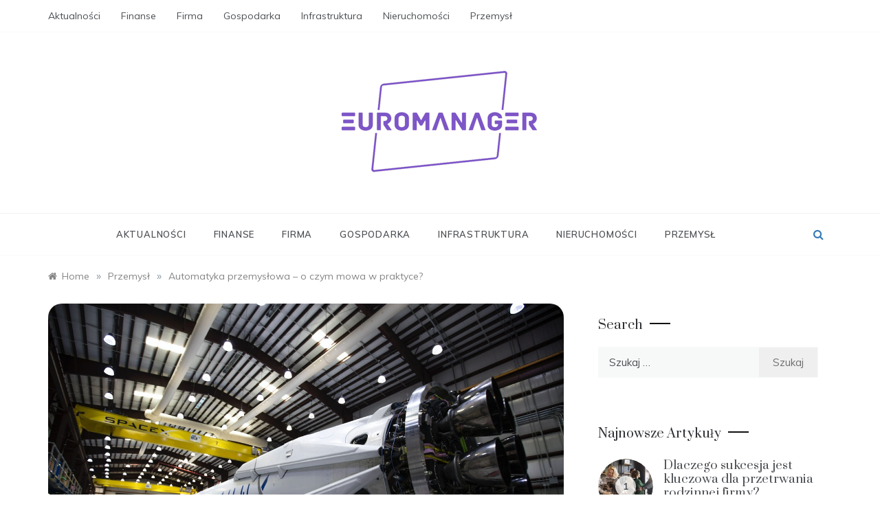

--- FILE ---
content_type: text/html; charset=UTF-8
request_url: https://euromanager.pl/automatyka-przemyslowa-o-czym-mowa-w-praktyce/
body_size: 13218
content:
<!doctype html>
<html lang="pl-PL" prefix="og: https://ogp.me/ns#">
<head>
	<meta charset="UTF-8">
	<meta name="viewport" content="width=device-width, initial-scale=1">
	<link rel="profile" href="https://gmpg.org/xfn/11">
	
<!-- Optymalizacja wyszukiwarek według Rank Math - https://rankmath.com/ -->
<title>Automatyka przemysłowa - o czym mowa w praktyce? - EuroManager.pl</title>
<meta name="robots" content="follow, index, max-snippet:-1, max-video-preview:-1, max-image-preview:large"/>
<link rel="canonical" href="https://euromanager.pl/automatyka-przemyslowa-o-czym-mowa-w-praktyce/" />
<meta property="og:locale" content="pl_PL" />
<meta property="og:type" content="article" />
<meta property="og:title" content="Automatyka przemysłowa - o czym mowa w praktyce? - EuroManager.pl" />
<meta property="og:description" content="W artykule: hide 1 Automatyka przemysłowa – co warto o" />
<meta property="og:url" content="https://euromanager.pl/automatyka-przemyslowa-o-czym-mowa-w-praktyce/" />
<meta property="og:site_name" content="EuroManager.pl" />
<meta property="article:section" content="Przemysł" />
<meta property="og:image" content="https://euromanager.pl/wp-content/uploads/2022/04/automatyka-przemyslowa-o-czym-mowa-w-praktyce.jpg" />
<meta property="og:image:secure_url" content="https://euromanager.pl/wp-content/uploads/2022/04/automatyka-przemyslowa-o-czym-mowa-w-praktyce.jpg" />
<meta property="og:image:width" content="1280" />
<meta property="og:image:height" content="853" />
<meta property="og:image:alt" content="przemysl" />
<meta property="og:image:type" content="image/jpeg" />
<meta property="article:published_time" content="2022-04-21T13:59:21+00:00" />
<meta name="twitter:card" content="summary_large_image" />
<meta name="twitter:title" content="Automatyka przemysłowa - o czym mowa w praktyce? - EuroManager.pl" />
<meta name="twitter:description" content="W artykule: hide 1 Automatyka przemysłowa – co warto o" />
<meta name="twitter:image" content="https://euromanager.pl/wp-content/uploads/2022/04/automatyka-przemyslowa-o-czym-mowa-w-praktyce.jpg" />
<meta name="twitter:label1" content="Napisane przez" />
<meta name="twitter:data1" content="redakcja serwisu" />
<meta name="twitter:label2" content="Czas czytania" />
<meta name="twitter:data2" content="1 minuta" />
<script type="application/ld+json" class="rank-math-schema">{"@context":"https://schema.org","@graph":[{"@type":["Person","Organization"],"@id":"https://euromanager.pl/#person","name":"redakcja","logo":{"@type":"ImageObject","@id":"https://euromanager.pl/#logo","url":"https://euromanager.pl/wp-content/uploads/2020/09/euromanager-logo-300.png","contentUrl":"https://euromanager.pl/wp-content/uploads/2020/09/euromanager-logo-300.png","caption":"redakcja","inLanguage":"pl-PL","width":"300","height":"163"},"image":{"@type":"ImageObject","@id":"https://euromanager.pl/#logo","url":"https://euromanager.pl/wp-content/uploads/2020/09/euromanager-logo-300.png","contentUrl":"https://euromanager.pl/wp-content/uploads/2020/09/euromanager-logo-300.png","caption":"redakcja","inLanguage":"pl-PL","width":"300","height":"163"}},{"@type":"WebSite","@id":"https://euromanager.pl/#website","url":"https://euromanager.pl","name":"redakcja","publisher":{"@id":"https://euromanager.pl/#person"},"inLanguage":"pl-PL"},{"@type":"ImageObject","@id":"https://euromanager.pl/wp-content/uploads/2022/04/automatyka-przemyslowa-o-czym-mowa-w-praktyce.jpg","url":"https://euromanager.pl/wp-content/uploads/2022/04/automatyka-przemyslowa-o-czym-mowa-w-praktyce.jpg","width":"1280","height":"853","caption":"przemysl","inLanguage":"pl-PL"},{"@type":"BreadcrumbList","@id":"https://euromanager.pl/automatyka-przemyslowa-o-czym-mowa-w-praktyce/#breadcrumb","itemListElement":[{"@type":"ListItem","position":"1","item":{"@id":"https://euromanager.pl","name":"Strona g\u0142\u00f3wna"}},{"@type":"ListItem","position":"2","item":{"@id":"https://euromanager.pl/automatyka-przemyslowa-o-czym-mowa-w-praktyce/","name":"Automatyka przemys\u0142owa &#8211; o czym mowa w praktyce?"}}]},{"@type":"WebPage","@id":"https://euromanager.pl/automatyka-przemyslowa-o-czym-mowa-w-praktyce/#webpage","url":"https://euromanager.pl/automatyka-przemyslowa-o-czym-mowa-w-praktyce/","name":"Automatyka przemys\u0142owa - o czym mowa w praktyce? - EuroManager.pl","datePublished":"2022-04-21T13:59:21+00:00","dateModified":"2022-04-21T13:59:21+00:00","isPartOf":{"@id":"https://euromanager.pl/#website"},"primaryImageOfPage":{"@id":"https://euromanager.pl/wp-content/uploads/2022/04/automatyka-przemyslowa-o-czym-mowa-w-praktyce.jpg"},"inLanguage":"pl-PL","breadcrumb":{"@id":"https://euromanager.pl/automatyka-przemyslowa-o-czym-mowa-w-praktyce/#breadcrumb"}},{"@type":"Person","@id":"https://euromanager.pl/author/redaktor/","name":"redakcja serwisu","url":"https://euromanager.pl/author/redaktor/","image":{"@type":"ImageObject","@id":"https://secure.gravatar.com/avatar/3b411e9f678947ffe6fc98bcbaf67650?s=96&amp;d=mm&amp;r=g","url":"https://secure.gravatar.com/avatar/3b411e9f678947ffe6fc98bcbaf67650?s=96&amp;d=mm&amp;r=g","caption":"redakcja serwisu","inLanguage":"pl-PL"}},{"@type":"BlogPosting","headline":"Automatyka przemys\u0142owa - o czym mowa w praktyce? - EuroManager.pl","datePublished":"2022-04-21T13:59:21+00:00","dateModified":"2022-04-21T13:59:21+00:00","author":{"@id":"https://euromanager.pl/author/redaktor/","name":"redakcja serwisu"},"publisher":{"@id":"https://euromanager.pl/#person"},"description":"Automatyka przemys\u0142owa to wa\u017cny element wyposa\u017cenia ka\u017cdej fabryki. Dzi\u0119ki temu mo\u017ce ona cieszy\u0107 si\u0119 odpowiedni\u0105 prac\u0105. Jednak o czym w\u0142a\u015bciwie mowa w praktyce? Fachowcy odpowiadaj\u0105.","name":"Automatyka przemys\u0142owa - o czym mowa w praktyce? - EuroManager.pl","@id":"https://euromanager.pl/automatyka-przemyslowa-o-czym-mowa-w-praktyce/#richSnippet","isPartOf":{"@id":"https://euromanager.pl/automatyka-przemyslowa-o-czym-mowa-w-praktyce/#webpage"},"image":{"@id":"https://euromanager.pl/wp-content/uploads/2022/04/automatyka-przemyslowa-o-czym-mowa-w-praktyce.jpg"},"inLanguage":"pl-PL","mainEntityOfPage":{"@id":"https://euromanager.pl/automatyka-przemyslowa-o-czym-mowa-w-praktyce/#webpage"}}]}</script>
<!-- /Wtyczka Rank Math WordPress SEO -->

<link rel='dns-prefetch' href='//fonts.googleapis.com' />
<link rel="alternate" type="application/rss+xml" title="EuroManager.pl &raquo; Kanał z wpisami" href="https://euromanager.pl/feed/" />
<link rel="alternate" type="application/rss+xml" title="EuroManager.pl &raquo; Kanał z komentarzami" href="https://euromanager.pl/comments/feed/" />
<link rel="alternate" type="application/rss+xml" title="EuroManager.pl &raquo; Automatyka przemysłowa &#8211; o czym mowa w praktyce? Kanał z komentarzami" href="https://euromanager.pl/automatyka-przemyslowa-o-czym-mowa-w-praktyce/feed/" />
<script type="text/javascript">
window._wpemojiSettings = {"baseUrl":"https:\/\/s.w.org\/images\/core\/emoji\/14.0.0\/72x72\/","ext":".png","svgUrl":"https:\/\/s.w.org\/images\/core\/emoji\/14.0.0\/svg\/","svgExt":".svg","source":{"concatemoji":"https:\/\/euromanager.pl\/wp-includes\/js\/wp-emoji-release.min.js?ver=6.1.9"}};
/*! This file is auto-generated */
!function(e,a,t){var n,r,o,i=a.createElement("canvas"),p=i.getContext&&i.getContext("2d");function s(e,t){var a=String.fromCharCode,e=(p.clearRect(0,0,i.width,i.height),p.fillText(a.apply(this,e),0,0),i.toDataURL());return p.clearRect(0,0,i.width,i.height),p.fillText(a.apply(this,t),0,0),e===i.toDataURL()}function c(e){var t=a.createElement("script");t.src=e,t.defer=t.type="text/javascript",a.getElementsByTagName("head")[0].appendChild(t)}for(o=Array("flag","emoji"),t.supports={everything:!0,everythingExceptFlag:!0},r=0;r<o.length;r++)t.supports[o[r]]=function(e){if(p&&p.fillText)switch(p.textBaseline="top",p.font="600 32px Arial",e){case"flag":return s([127987,65039,8205,9895,65039],[127987,65039,8203,9895,65039])?!1:!s([55356,56826,55356,56819],[55356,56826,8203,55356,56819])&&!s([55356,57332,56128,56423,56128,56418,56128,56421,56128,56430,56128,56423,56128,56447],[55356,57332,8203,56128,56423,8203,56128,56418,8203,56128,56421,8203,56128,56430,8203,56128,56423,8203,56128,56447]);case"emoji":return!s([129777,127995,8205,129778,127999],[129777,127995,8203,129778,127999])}return!1}(o[r]),t.supports.everything=t.supports.everything&&t.supports[o[r]],"flag"!==o[r]&&(t.supports.everythingExceptFlag=t.supports.everythingExceptFlag&&t.supports[o[r]]);t.supports.everythingExceptFlag=t.supports.everythingExceptFlag&&!t.supports.flag,t.DOMReady=!1,t.readyCallback=function(){t.DOMReady=!0},t.supports.everything||(n=function(){t.readyCallback()},a.addEventListener?(a.addEventListener("DOMContentLoaded",n,!1),e.addEventListener("load",n,!1)):(e.attachEvent("onload",n),a.attachEvent("onreadystatechange",function(){"complete"===a.readyState&&t.readyCallback()})),(e=t.source||{}).concatemoji?c(e.concatemoji):e.wpemoji&&e.twemoji&&(c(e.twemoji),c(e.wpemoji)))}(window,document,window._wpemojiSettings);
</script>
<style type="text/css">
img.wp-smiley,
img.emoji {
	display: inline !important;
	border: none !important;
	box-shadow: none !important;
	height: 1em !important;
	width: 1em !important;
	margin: 0 0.07em !important;
	vertical-align: -0.1em !important;
	background: none !important;
	padding: 0 !important;
}
</style>
	<link rel='stylesheet' id='wp-block-library-css' href='https://euromanager.pl/wp-includes/css/dist/block-library/style.min.css?ver=6.1.9' type='text/css' media='all' />
<style id='wp-block-library-theme-inline-css' type='text/css'>
.wp-block-audio figcaption{color:#555;font-size:13px;text-align:center}.is-dark-theme .wp-block-audio figcaption{color:hsla(0,0%,100%,.65)}.wp-block-audio{margin:0 0 1em}.wp-block-code{border:1px solid #ccc;border-radius:4px;font-family:Menlo,Consolas,monaco,monospace;padding:.8em 1em}.wp-block-embed figcaption{color:#555;font-size:13px;text-align:center}.is-dark-theme .wp-block-embed figcaption{color:hsla(0,0%,100%,.65)}.wp-block-embed{margin:0 0 1em}.blocks-gallery-caption{color:#555;font-size:13px;text-align:center}.is-dark-theme .blocks-gallery-caption{color:hsla(0,0%,100%,.65)}.wp-block-image figcaption{color:#555;font-size:13px;text-align:center}.is-dark-theme .wp-block-image figcaption{color:hsla(0,0%,100%,.65)}.wp-block-image{margin:0 0 1em}.wp-block-pullquote{border-top:4px solid;border-bottom:4px solid;margin-bottom:1.75em;color:currentColor}.wp-block-pullquote__citation,.wp-block-pullquote cite,.wp-block-pullquote footer{color:currentColor;text-transform:uppercase;font-size:.8125em;font-style:normal}.wp-block-quote{border-left:.25em solid;margin:0 0 1.75em;padding-left:1em}.wp-block-quote cite,.wp-block-quote footer{color:currentColor;font-size:.8125em;position:relative;font-style:normal}.wp-block-quote.has-text-align-right{border-left:none;border-right:.25em solid;padding-left:0;padding-right:1em}.wp-block-quote.has-text-align-center{border:none;padding-left:0}.wp-block-quote.is-large,.wp-block-quote.is-style-large,.wp-block-quote.is-style-plain{border:none}.wp-block-search .wp-block-search__label{font-weight:700}.wp-block-search__button{border:1px solid #ccc;padding:.375em .625em}:where(.wp-block-group.has-background){padding:1.25em 2.375em}.wp-block-separator.has-css-opacity{opacity:.4}.wp-block-separator{border:none;border-bottom:2px solid;margin-left:auto;margin-right:auto}.wp-block-separator.has-alpha-channel-opacity{opacity:1}.wp-block-separator:not(.is-style-wide):not(.is-style-dots){width:100px}.wp-block-separator.has-background:not(.is-style-dots){border-bottom:none;height:1px}.wp-block-separator.has-background:not(.is-style-wide):not(.is-style-dots){height:2px}.wp-block-table{margin:"0 0 1em 0"}.wp-block-table thead{border-bottom:3px solid}.wp-block-table tfoot{border-top:3px solid}.wp-block-table td,.wp-block-table th{word-break:normal}.wp-block-table figcaption{color:#555;font-size:13px;text-align:center}.is-dark-theme .wp-block-table figcaption{color:hsla(0,0%,100%,.65)}.wp-block-video figcaption{color:#555;font-size:13px;text-align:center}.is-dark-theme .wp-block-video figcaption{color:hsla(0,0%,100%,.65)}.wp-block-video{margin:0 0 1em}.wp-block-template-part.has-background{padding:1.25em 2.375em;margin-top:0;margin-bottom:0}
</style>
<style id='rank-math-toc-block-style-inline-css' type='text/css'>
.wp-block-rank-math-toc-block nav ol{counter-reset:item}.wp-block-rank-math-toc-block nav ol li{display:block}.wp-block-rank-math-toc-block nav ol li:before{content:counters(item, ".") ". ";counter-increment:item}

</style>
<link rel='stylesheet' id='classic-theme-styles-css' href='https://euromanager.pl/wp-includes/css/classic-themes.min.css?ver=1' type='text/css' media='all' />
<style id='global-styles-inline-css' type='text/css'>
body{--wp--preset--color--black: #000000;--wp--preset--color--cyan-bluish-gray: #abb8c3;--wp--preset--color--white: #ffffff;--wp--preset--color--pale-pink: #f78da7;--wp--preset--color--vivid-red: #cf2e2e;--wp--preset--color--luminous-vivid-orange: #ff6900;--wp--preset--color--luminous-vivid-amber: #fcb900;--wp--preset--color--light-green-cyan: #7bdcb5;--wp--preset--color--vivid-green-cyan: #00d084;--wp--preset--color--pale-cyan-blue: #8ed1fc;--wp--preset--color--vivid-cyan-blue: #0693e3;--wp--preset--color--vivid-purple: #9b51e0;--wp--preset--gradient--vivid-cyan-blue-to-vivid-purple: linear-gradient(135deg,rgba(6,147,227,1) 0%,rgb(155,81,224) 100%);--wp--preset--gradient--light-green-cyan-to-vivid-green-cyan: linear-gradient(135deg,rgb(122,220,180) 0%,rgb(0,208,130) 100%);--wp--preset--gradient--luminous-vivid-amber-to-luminous-vivid-orange: linear-gradient(135deg,rgba(252,185,0,1) 0%,rgba(255,105,0,1) 100%);--wp--preset--gradient--luminous-vivid-orange-to-vivid-red: linear-gradient(135deg,rgba(255,105,0,1) 0%,rgb(207,46,46) 100%);--wp--preset--gradient--very-light-gray-to-cyan-bluish-gray: linear-gradient(135deg,rgb(238,238,238) 0%,rgb(169,184,195) 100%);--wp--preset--gradient--cool-to-warm-spectrum: linear-gradient(135deg,rgb(74,234,220) 0%,rgb(151,120,209) 20%,rgb(207,42,186) 40%,rgb(238,44,130) 60%,rgb(251,105,98) 80%,rgb(254,248,76) 100%);--wp--preset--gradient--blush-light-purple: linear-gradient(135deg,rgb(255,206,236) 0%,rgb(152,150,240) 100%);--wp--preset--gradient--blush-bordeaux: linear-gradient(135deg,rgb(254,205,165) 0%,rgb(254,45,45) 50%,rgb(107,0,62) 100%);--wp--preset--gradient--luminous-dusk: linear-gradient(135deg,rgb(255,203,112) 0%,rgb(199,81,192) 50%,rgb(65,88,208) 100%);--wp--preset--gradient--pale-ocean: linear-gradient(135deg,rgb(255,245,203) 0%,rgb(182,227,212) 50%,rgb(51,167,181) 100%);--wp--preset--gradient--electric-grass: linear-gradient(135deg,rgb(202,248,128) 0%,rgb(113,206,126) 100%);--wp--preset--gradient--midnight: linear-gradient(135deg,rgb(2,3,129) 0%,rgb(40,116,252) 100%);--wp--preset--duotone--dark-grayscale: url('#wp-duotone-dark-grayscale');--wp--preset--duotone--grayscale: url('#wp-duotone-grayscale');--wp--preset--duotone--purple-yellow: url('#wp-duotone-purple-yellow');--wp--preset--duotone--blue-red: url('#wp-duotone-blue-red');--wp--preset--duotone--midnight: url('#wp-duotone-midnight');--wp--preset--duotone--magenta-yellow: url('#wp-duotone-magenta-yellow');--wp--preset--duotone--purple-green: url('#wp-duotone-purple-green');--wp--preset--duotone--blue-orange: url('#wp-duotone-blue-orange');--wp--preset--font-size--small: 16px;--wp--preset--font-size--medium: 20px;--wp--preset--font-size--large: 25px;--wp--preset--font-size--x-large: 42px;--wp--preset--font-size--larger: 35px;--wp--preset--spacing--20: 0.44rem;--wp--preset--spacing--30: 0.67rem;--wp--preset--spacing--40: 1rem;--wp--preset--spacing--50: 1.5rem;--wp--preset--spacing--60: 2.25rem;--wp--preset--spacing--70: 3.38rem;--wp--preset--spacing--80: 5.06rem;}:where(.is-layout-flex){gap: 0.5em;}body .is-layout-flow > .alignleft{float: left;margin-inline-start: 0;margin-inline-end: 2em;}body .is-layout-flow > .alignright{float: right;margin-inline-start: 2em;margin-inline-end: 0;}body .is-layout-flow > .aligncenter{margin-left: auto !important;margin-right: auto !important;}body .is-layout-constrained > .alignleft{float: left;margin-inline-start: 0;margin-inline-end: 2em;}body .is-layout-constrained > .alignright{float: right;margin-inline-start: 2em;margin-inline-end: 0;}body .is-layout-constrained > .aligncenter{margin-left: auto !important;margin-right: auto !important;}body .is-layout-constrained > :where(:not(.alignleft):not(.alignright):not(.alignfull)){max-width: var(--wp--style--global--content-size);margin-left: auto !important;margin-right: auto !important;}body .is-layout-constrained > .alignwide{max-width: var(--wp--style--global--wide-size);}body .is-layout-flex{display: flex;}body .is-layout-flex{flex-wrap: wrap;align-items: center;}body .is-layout-flex > *{margin: 0;}:where(.wp-block-columns.is-layout-flex){gap: 2em;}.has-black-color{color: var(--wp--preset--color--black) !important;}.has-cyan-bluish-gray-color{color: var(--wp--preset--color--cyan-bluish-gray) !important;}.has-white-color{color: var(--wp--preset--color--white) !important;}.has-pale-pink-color{color: var(--wp--preset--color--pale-pink) !important;}.has-vivid-red-color{color: var(--wp--preset--color--vivid-red) !important;}.has-luminous-vivid-orange-color{color: var(--wp--preset--color--luminous-vivid-orange) !important;}.has-luminous-vivid-amber-color{color: var(--wp--preset--color--luminous-vivid-amber) !important;}.has-light-green-cyan-color{color: var(--wp--preset--color--light-green-cyan) !important;}.has-vivid-green-cyan-color{color: var(--wp--preset--color--vivid-green-cyan) !important;}.has-pale-cyan-blue-color{color: var(--wp--preset--color--pale-cyan-blue) !important;}.has-vivid-cyan-blue-color{color: var(--wp--preset--color--vivid-cyan-blue) !important;}.has-vivid-purple-color{color: var(--wp--preset--color--vivid-purple) !important;}.has-black-background-color{background-color: var(--wp--preset--color--black) !important;}.has-cyan-bluish-gray-background-color{background-color: var(--wp--preset--color--cyan-bluish-gray) !important;}.has-white-background-color{background-color: var(--wp--preset--color--white) !important;}.has-pale-pink-background-color{background-color: var(--wp--preset--color--pale-pink) !important;}.has-vivid-red-background-color{background-color: var(--wp--preset--color--vivid-red) !important;}.has-luminous-vivid-orange-background-color{background-color: var(--wp--preset--color--luminous-vivid-orange) !important;}.has-luminous-vivid-amber-background-color{background-color: var(--wp--preset--color--luminous-vivid-amber) !important;}.has-light-green-cyan-background-color{background-color: var(--wp--preset--color--light-green-cyan) !important;}.has-vivid-green-cyan-background-color{background-color: var(--wp--preset--color--vivid-green-cyan) !important;}.has-pale-cyan-blue-background-color{background-color: var(--wp--preset--color--pale-cyan-blue) !important;}.has-vivid-cyan-blue-background-color{background-color: var(--wp--preset--color--vivid-cyan-blue) !important;}.has-vivid-purple-background-color{background-color: var(--wp--preset--color--vivid-purple) !important;}.has-black-border-color{border-color: var(--wp--preset--color--black) !important;}.has-cyan-bluish-gray-border-color{border-color: var(--wp--preset--color--cyan-bluish-gray) !important;}.has-white-border-color{border-color: var(--wp--preset--color--white) !important;}.has-pale-pink-border-color{border-color: var(--wp--preset--color--pale-pink) !important;}.has-vivid-red-border-color{border-color: var(--wp--preset--color--vivid-red) !important;}.has-luminous-vivid-orange-border-color{border-color: var(--wp--preset--color--luminous-vivid-orange) !important;}.has-luminous-vivid-amber-border-color{border-color: var(--wp--preset--color--luminous-vivid-amber) !important;}.has-light-green-cyan-border-color{border-color: var(--wp--preset--color--light-green-cyan) !important;}.has-vivid-green-cyan-border-color{border-color: var(--wp--preset--color--vivid-green-cyan) !important;}.has-pale-cyan-blue-border-color{border-color: var(--wp--preset--color--pale-cyan-blue) !important;}.has-vivid-cyan-blue-border-color{border-color: var(--wp--preset--color--vivid-cyan-blue) !important;}.has-vivid-purple-border-color{border-color: var(--wp--preset--color--vivid-purple) !important;}.has-vivid-cyan-blue-to-vivid-purple-gradient-background{background: var(--wp--preset--gradient--vivid-cyan-blue-to-vivid-purple) !important;}.has-light-green-cyan-to-vivid-green-cyan-gradient-background{background: var(--wp--preset--gradient--light-green-cyan-to-vivid-green-cyan) !important;}.has-luminous-vivid-amber-to-luminous-vivid-orange-gradient-background{background: var(--wp--preset--gradient--luminous-vivid-amber-to-luminous-vivid-orange) !important;}.has-luminous-vivid-orange-to-vivid-red-gradient-background{background: var(--wp--preset--gradient--luminous-vivid-orange-to-vivid-red) !important;}.has-very-light-gray-to-cyan-bluish-gray-gradient-background{background: var(--wp--preset--gradient--very-light-gray-to-cyan-bluish-gray) !important;}.has-cool-to-warm-spectrum-gradient-background{background: var(--wp--preset--gradient--cool-to-warm-spectrum) !important;}.has-blush-light-purple-gradient-background{background: var(--wp--preset--gradient--blush-light-purple) !important;}.has-blush-bordeaux-gradient-background{background: var(--wp--preset--gradient--blush-bordeaux) !important;}.has-luminous-dusk-gradient-background{background: var(--wp--preset--gradient--luminous-dusk) !important;}.has-pale-ocean-gradient-background{background: var(--wp--preset--gradient--pale-ocean) !important;}.has-electric-grass-gradient-background{background: var(--wp--preset--gradient--electric-grass) !important;}.has-midnight-gradient-background{background: var(--wp--preset--gradient--midnight) !important;}.has-small-font-size{font-size: var(--wp--preset--font-size--small) !important;}.has-medium-font-size{font-size: var(--wp--preset--font-size--medium) !important;}.has-large-font-size{font-size: var(--wp--preset--font-size--large) !important;}.has-x-large-font-size{font-size: var(--wp--preset--font-size--x-large) !important;}
.wp-block-navigation a:where(:not(.wp-element-button)){color: inherit;}
:where(.wp-block-columns.is-layout-flex){gap: 2em;}
.wp-block-pullquote{font-size: 1.5em;line-height: 1.6;}
</style>
<link rel='stylesheet' id='parity-fonts-css' href='//fonts.googleapis.com/css?family=Muli&#038;ver=6.1.9' type='text/css' media='all' />
<link rel='stylesheet' id='polite-style-css' href='https://euromanager.pl/wp-content/themes/polite/style.css?ver=6.1.9' type='text/css' media='all' />
<style id='polite-style-inline-css' type='text/css'>

            body,
            .entry-content p{ 
                font-family:Muli; 
            }

            #toTop,
            a.effect:before,
            .show-more,
            a.link-format,
            .comment-form #submit:hover, 
            .comment-form #submit:focus,
            .meta_bottom .post-share a:hover,
            .tabs-nav li:before,
            .post-slider-section .s-cat,
            .sidebar-3 .widget-title:after,
            .bottom-caption .slick-current .slider-items span,
            aarticle.format-status .post-content .post-format::after,
            article.format-chat .post-content .post-format::after, 
            article.format-link .post-content .post-format::after,
            article.format-standard .post-content .post-format::after, 
            article.format-image .post-content .post-format::after, 
            article.hentry.sticky .post-content .post-format::after, 
            article.format-video .post-content .post-format::after, 
            article.format-gallery .post-content .post-format::after, 
            article.format-audio .post-content .post-format::after, 
            article.format-quote .post-content .post-format::after{ 
                background-color: #d42929; 
                border-color: #d42929;
            }
            #author:active, 
            #email:active, 
            #url:active, 
            #comment:active, 
            #author:focus, 
            #email:focus, 
            #url:focus, 
            #comment:focus,
            #author:hover, 
            #email:hover, 
            #url:hover, 
            #comment:hover{
                border-color:#d42929;
            }
            .post-cats > span i, 
            .post-cats > span a,
            .slide-wrap .caption .s-cat,
            .slide-wrap .caption span a:hover,
            .comment-form .logged-in-as a:last-child:hover, 
            .comment-form .logged-in-as a:last-child:focus,
            .main-header a:hover, 
            .main-header a:focus, 
            .main-header a:active,
            .top-menu > ul > li > a:hover,
            .main-menu ul li.current-menu-item > a, 
            .header-2 .main-menu > ul > li.current-menu-item > a,
            .main-menu ul li:hover > a,
            .post-navigation .nav-links a:hover, 
            .post-navigation .nav-links a:focus,
            .tabs-nav li.tab-active a, 
            .tabs-nav li.tab-active,
            .tabs-nav li.tab-active a, 
            .tabs-nav li.tab-active,
            ul.trail-items li a:hover span,
            .author-socials a:hover,
            .post-date a:focus, 
            .post-date a:hover,
            .post-excerpt a:hover, 
            .post-excerpt a:focus, 
            .content a:hover, 
            .content a:focus,
            .post-footer > span a:hover, 
            .post-footer > span a:focus,
            .widget a:hover, 
            .widget a:focus,
            .footer-menu li a:hover, 
            .footer-menu li a:focus,
            .footer-social-links a:hover,
            .footer-social-links a:focus,
            .site-footer a:hover, 
            .site-footer a:focus, .content-area p a{ 
                color : #d42929; 
            }
            .header-1 .head_one .logo{ 
                max-width : 600px; 
            }
            .header-image:before { 
                background-color : #000000; 
            }
            .header-image:before { 
                opacity : 0.1; 
            }
            .header-1 .header-image .head_one { 
                min-height : 100px; 
            }
</style>
<link rel='stylesheet' id='parity-style-css' href='https://euromanager.pl/wp-content/themes/parity/style.css?ver=1.3.3' type='text/css' media='all' />
<link rel='stylesheet' id='polite-body-css' href='//fonts.googleapis.com/css?family=Muli:400,400i,500,600,700&#038;display=swap' type='text/css' media='all' />
<link rel='stylesheet' id='polite-heading-css' href='//fonts.googleapis.com/css?family=Prata&#038;display=swap' type='text/css' media='all' />
<link rel='stylesheet' id='polite-sign-css' href='//fonts.googleapis.com/css?family=Monsieur+La+Doulaise&#038;display=swap' type='text/css' media='all' />
<link rel='stylesheet' id='font-awesome-css' href='https://euromanager.pl/wp-content/themes/polite/css/font-awesome.min.css?ver=4.5.0' type='text/css' media='all' />
<link rel='stylesheet' id='grid-css-css' href='https://euromanager.pl/wp-content/themes/polite/css/grid.min.css?ver=4.5.0' type='text/css' media='all' />
<link rel='stylesheet' id='slick-css' href='https://euromanager.pl/wp-content/themes/polite/assets/css/slick.css?ver=4.5.0' type='text/css' media='all' />
<link rel='stylesheet' id='offcanvas-style-css' href='https://euromanager.pl/wp-content/themes/polite/assets/css/canvi.css?ver=4.5.0' type='text/css' media='all' />
<link rel='stylesheet' id='lwptoc-main-css' href='https://euromanager.pl/wp-content/plugins/luckywp-table-of-contents/front/assets/main.min.css?ver=2.1.4' type='text/css' media='all' />
<script type='text/javascript' src='https://euromanager.pl/wp-includes/js/jquery/jquery.min.js?ver=3.6.1' id='jquery-core-js'></script>
<script type='text/javascript' src='https://euromanager.pl/wp-includes/js/jquery/jquery-migrate.min.js?ver=3.3.2' id='jquery-migrate-js'></script>
<script type='text/javascript' src='https://euromanager.pl/wp-content/plugins/luckywp-table-of-contents/front/assets/main.min.js?ver=2.1.4' id='lwptoc-main-js'></script>
<link rel="https://api.w.org/" href="https://euromanager.pl/wp-json/" /><link rel="alternate" type="application/json" href="https://euromanager.pl/wp-json/wp/v2/posts/764" /><link rel="EditURI" type="application/rsd+xml" title="RSD" href="https://euromanager.pl/xmlrpc.php?rsd" />
<link rel="wlwmanifest" type="application/wlwmanifest+xml" href="https://euromanager.pl/wp-includes/wlwmanifest.xml" />
<meta name="generator" content="WordPress 6.1.9" />
<link rel='shortlink' href='https://euromanager.pl/?p=764' />
<link rel="alternate" type="application/json+oembed" href="https://euromanager.pl/wp-json/oembed/1.0/embed?url=https%3A%2F%2Feuromanager.pl%2Fautomatyka-przemyslowa-o-czym-mowa-w-praktyce%2F" />
<link rel="alternate" type="text/xml+oembed" href="https://euromanager.pl/wp-json/oembed/1.0/embed?url=https%3A%2F%2Feuromanager.pl%2Fautomatyka-przemyslowa-o-czym-mowa-w-praktyce%2F&#038;format=xml" />
<link rel="pingback" href="https://euromanager.pl/xmlrpc.php">		<style type="text/css">
					.site-title,
			.site-description {
				position: absolute;
				clip: rect(1px, 1px, 1px, 1px);
			}
				</style>
		<link rel="icon" href="https://euromanager.pl/wp-content/uploads/2020/09/euromanager-logo-300-150x150.png" sizes="32x32" />
<link rel="icon" href="https://euromanager.pl/wp-content/uploads/2020/09/euromanager-logo-300.png" sizes="192x192" />
<link rel="apple-touch-icon" href="https://euromanager.pl/wp-content/uploads/2020/09/euromanager-logo-300.png" />
<meta name="msapplication-TileImage" content="https://euromanager.pl/wp-content/uploads/2020/09/euromanager-logo-300.png" />
</head>

<body data-rsssl=1 class="post-template-default single single-post postid-764 single-format-standard wp-custom-logo wp-embed-responsive at-sticky-sidebar single-right-sidebar no-sidebar masonry-post">
<svg xmlns="http://www.w3.org/2000/svg" viewBox="0 0 0 0" width="0" height="0" focusable="false" role="none" style="visibility: hidden; position: absolute; left: -9999px; overflow: hidden;" ><defs><filter id="wp-duotone-dark-grayscale"><feColorMatrix color-interpolation-filters="sRGB" type="matrix" values=" .299 .587 .114 0 0 .299 .587 .114 0 0 .299 .587 .114 0 0 .299 .587 .114 0 0 " /><feComponentTransfer color-interpolation-filters="sRGB" ><feFuncR type="table" tableValues="0 0.49803921568627" /><feFuncG type="table" tableValues="0 0.49803921568627" /><feFuncB type="table" tableValues="0 0.49803921568627" /><feFuncA type="table" tableValues="1 1" /></feComponentTransfer><feComposite in2="SourceGraphic" operator="in" /></filter></defs></svg><svg xmlns="http://www.w3.org/2000/svg" viewBox="0 0 0 0" width="0" height="0" focusable="false" role="none" style="visibility: hidden; position: absolute; left: -9999px; overflow: hidden;" ><defs><filter id="wp-duotone-grayscale"><feColorMatrix color-interpolation-filters="sRGB" type="matrix" values=" .299 .587 .114 0 0 .299 .587 .114 0 0 .299 .587 .114 0 0 .299 .587 .114 0 0 " /><feComponentTransfer color-interpolation-filters="sRGB" ><feFuncR type="table" tableValues="0 1" /><feFuncG type="table" tableValues="0 1" /><feFuncB type="table" tableValues="0 1" /><feFuncA type="table" tableValues="1 1" /></feComponentTransfer><feComposite in2="SourceGraphic" operator="in" /></filter></defs></svg><svg xmlns="http://www.w3.org/2000/svg" viewBox="0 0 0 0" width="0" height="0" focusable="false" role="none" style="visibility: hidden; position: absolute; left: -9999px; overflow: hidden;" ><defs><filter id="wp-duotone-purple-yellow"><feColorMatrix color-interpolation-filters="sRGB" type="matrix" values=" .299 .587 .114 0 0 .299 .587 .114 0 0 .299 .587 .114 0 0 .299 .587 .114 0 0 " /><feComponentTransfer color-interpolation-filters="sRGB" ><feFuncR type="table" tableValues="0.54901960784314 0.98823529411765" /><feFuncG type="table" tableValues="0 1" /><feFuncB type="table" tableValues="0.71764705882353 0.25490196078431" /><feFuncA type="table" tableValues="1 1" /></feComponentTransfer><feComposite in2="SourceGraphic" operator="in" /></filter></defs></svg><svg xmlns="http://www.w3.org/2000/svg" viewBox="0 0 0 0" width="0" height="0" focusable="false" role="none" style="visibility: hidden; position: absolute; left: -9999px; overflow: hidden;" ><defs><filter id="wp-duotone-blue-red"><feColorMatrix color-interpolation-filters="sRGB" type="matrix" values=" .299 .587 .114 0 0 .299 .587 .114 0 0 .299 .587 .114 0 0 .299 .587 .114 0 0 " /><feComponentTransfer color-interpolation-filters="sRGB" ><feFuncR type="table" tableValues="0 1" /><feFuncG type="table" tableValues="0 0.27843137254902" /><feFuncB type="table" tableValues="0.5921568627451 0.27843137254902" /><feFuncA type="table" tableValues="1 1" /></feComponentTransfer><feComposite in2="SourceGraphic" operator="in" /></filter></defs></svg><svg xmlns="http://www.w3.org/2000/svg" viewBox="0 0 0 0" width="0" height="0" focusable="false" role="none" style="visibility: hidden; position: absolute; left: -9999px; overflow: hidden;" ><defs><filter id="wp-duotone-midnight"><feColorMatrix color-interpolation-filters="sRGB" type="matrix" values=" .299 .587 .114 0 0 .299 .587 .114 0 0 .299 .587 .114 0 0 .299 .587 .114 0 0 " /><feComponentTransfer color-interpolation-filters="sRGB" ><feFuncR type="table" tableValues="0 0" /><feFuncG type="table" tableValues="0 0.64705882352941" /><feFuncB type="table" tableValues="0 1" /><feFuncA type="table" tableValues="1 1" /></feComponentTransfer><feComposite in2="SourceGraphic" operator="in" /></filter></defs></svg><svg xmlns="http://www.w3.org/2000/svg" viewBox="0 0 0 0" width="0" height="0" focusable="false" role="none" style="visibility: hidden; position: absolute; left: -9999px; overflow: hidden;" ><defs><filter id="wp-duotone-magenta-yellow"><feColorMatrix color-interpolation-filters="sRGB" type="matrix" values=" .299 .587 .114 0 0 .299 .587 .114 0 0 .299 .587 .114 0 0 .299 .587 .114 0 0 " /><feComponentTransfer color-interpolation-filters="sRGB" ><feFuncR type="table" tableValues="0.78039215686275 1" /><feFuncG type="table" tableValues="0 0.94901960784314" /><feFuncB type="table" tableValues="0.35294117647059 0.47058823529412" /><feFuncA type="table" tableValues="1 1" /></feComponentTransfer><feComposite in2="SourceGraphic" operator="in" /></filter></defs></svg><svg xmlns="http://www.w3.org/2000/svg" viewBox="0 0 0 0" width="0" height="0" focusable="false" role="none" style="visibility: hidden; position: absolute; left: -9999px; overflow: hidden;" ><defs><filter id="wp-duotone-purple-green"><feColorMatrix color-interpolation-filters="sRGB" type="matrix" values=" .299 .587 .114 0 0 .299 .587 .114 0 0 .299 .587 .114 0 0 .299 .587 .114 0 0 " /><feComponentTransfer color-interpolation-filters="sRGB" ><feFuncR type="table" tableValues="0.65098039215686 0.40392156862745" /><feFuncG type="table" tableValues="0 1" /><feFuncB type="table" tableValues="0.44705882352941 0.4" /><feFuncA type="table" tableValues="1 1" /></feComponentTransfer><feComposite in2="SourceGraphic" operator="in" /></filter></defs></svg><svg xmlns="http://www.w3.org/2000/svg" viewBox="0 0 0 0" width="0" height="0" focusable="false" role="none" style="visibility: hidden; position: absolute; left: -9999px; overflow: hidden;" ><defs><filter id="wp-duotone-blue-orange"><feColorMatrix color-interpolation-filters="sRGB" type="matrix" values=" .299 .587 .114 0 0 .299 .587 .114 0 0 .299 .587 .114 0 0 .299 .587 .114 0 0 " /><feComponentTransfer color-interpolation-filters="sRGB" ><feFuncR type="table" tableValues="0.098039215686275 1" /><feFuncG type="table" tableValues="0 0.66274509803922" /><feFuncB type="table" tableValues="0.84705882352941 0.41960784313725" /><feFuncA type="table" tableValues="1 1" /></feComponentTransfer><feComposite in2="SourceGraphic" operator="in" /></filter></defs></svg><div id="page" class="site ">
	<a class="skip-link screen-reader-text" href="#content">Skip to content</a>

	<div class="js-canvi-content canvi-content">
<header class="header-1">
					<section class="top-bar-area">
				<div class="container">
											<nav id="top-nav" class="left-side">
	                        <div class="top-menu">
	    						<ul id="menu-menu-gorne" class=""><li id="menu-item-27" class="menu-item menu-item-type-taxonomy menu-item-object-category menu-item-27"><a href="https://euromanager.pl/aktualnosci/">Aktualności</a></li>
<li id="menu-item-28" class="menu-item menu-item-type-taxonomy menu-item-object-category menu-item-28"><a href="https://euromanager.pl/finanse/">Finanse</a></li>
<li id="menu-item-29" class="menu-item menu-item-type-taxonomy menu-item-object-category menu-item-29"><a href="https://euromanager.pl/firma/">Firma</a></li>
<li id="menu-item-30" class="menu-item menu-item-type-taxonomy menu-item-object-category menu-item-30"><a href="https://euromanager.pl/gospodarka/">Gospodarka</a></li>
<li id="menu-item-31" class="menu-item menu-item-type-taxonomy menu-item-object-category menu-item-31"><a href="https://euromanager.pl/infrastruktura/">Infrastruktura</a></li>
<li id="menu-item-32" class="menu-item menu-item-type-taxonomy menu-item-object-category menu-item-32"><a href="https://euromanager.pl/nieruchomosci/">Nieruchomości</a></li>
<li id="menu-item-33" class="menu-item menu-item-type-taxonomy menu-item-object-category current-post-ancestor current-menu-parent current-post-parent menu-item-33"><a href="https://euromanager.pl/przemysl/">Przemysł</a></li>
</ul>							</div>
						</nav><!-- .top-nav -->
										
											<div class="right-side">
							<div class="social-links">
								<div id="social-menu" class="polite-social-menu"><ul>
<li class="page_item page-item-248"><a href="https://euromanager.pl/aktualnosci/">aktualnosci</a></li>
<li class="page_item page-item-7"><a href="https://euromanager.pl/home/">Home</a></li>
</ul></div>
							</div>
						</div>
									</div>
			</section>
					
		<section class="main-header " style="background-image:url(); background-size: cover; background-position: center; background-repeat: no-repeat;">
		<div class="head_one clearfix">
			<div class="container">
				<div class="logo">
					<a href="https://euromanager.pl/" class="custom-logo-link" rel="home"><img width="300" height="163" src="https://euromanager.pl/wp-content/uploads/2020/09/euromanager-logo-300.png" class="custom-logo" alt="EuroManager.pl" decoding="async" /></a>					<h1 class="site-title"><a href="https://euromanager.pl/" rel="home">EuroManager.pl</a></h1>
										<p class="site-description">biznes i finanse</p>
							</div><!-- .site-logo -->
		</div>
	</div>
	<div class="menu-area">
		<div class="container">					
			<nav id="site-navigation">
													<div class="search-wrapper">					
						<div class="search-box">
							<a href="javascript:void(0);" class="s_click"><i class="fa fa-search first_click" aria-hidden="true" style="display: block;"></i></a>
							<a href="javascript:void(0);" class="s_click"><i class="fa fa-times second_click" aria-hidden="true" style="display: none;"></i></a>
						</div>
						<div class="search-box-text">
							<form role="search" method="get" class="search-form" action="https://euromanager.pl/">
				<label>
					<span class="screen-reader-text">Szukaj:</span>
					<input type="search" class="search-field" placeholder="Szukaj &hellip;" value="" name="s" />
				</label>
				<input type="submit" class="search-submit" value="Szukaj" />
			</form>						</div>				
					</div>
				
				<button class="bar-menu">
											<span>Menu</span>
									</button>
				<div class="main-menu menu-caret">
					<ul id="primary-menu" class=""><li class="menu-item menu-item-type-taxonomy menu-item-object-category menu-item-27"><a href="https://euromanager.pl/aktualnosci/">Aktualności</a></li>
<li class="menu-item menu-item-type-taxonomy menu-item-object-category menu-item-28"><a href="https://euromanager.pl/finanse/">Finanse</a></li>
<li class="menu-item menu-item-type-taxonomy menu-item-object-category menu-item-29"><a href="https://euromanager.pl/firma/">Firma</a></li>
<li class="menu-item menu-item-type-taxonomy menu-item-object-category menu-item-30"><a href="https://euromanager.pl/gospodarka/">Gospodarka</a></li>
<li class="menu-item menu-item-type-taxonomy menu-item-object-category menu-item-31"><a href="https://euromanager.pl/infrastruktura/">Infrastruktura</a></li>
<li class="menu-item menu-item-type-taxonomy menu-item-object-category menu-item-32"><a href="https://euromanager.pl/nieruchomosci/">Nieruchomości</a></li>
<li class="menu-item menu-item-type-taxonomy menu-item-object-category current-post-ancestor current-menu-parent current-post-parent menu-item-33"><a href="https://euromanager.pl/przemysl/">Przemysł</a></li>
</ul>				</div>
			</nav><!-- #site-navigation -->
		</div>
	</div>
</setion><!-- #masthead -->
</header>


	     <section id="content" class="site-content posts-container">
    <div class="container">
        <div class="row">
			<div class="breadcrumbs-wrap">
				<div role="navigation" aria-label="Breadcrumbs" class="breadcrumb-trail breadcrumbs" itemprop="breadcrumb"><ul class="trail-items" itemscope itemtype="http://schema.org/BreadcrumbList"><meta name="numberOfItems" content="3" /><meta name="itemListOrder" content="Ascending" /><li itemprop="itemListElement" itemscope itemtype="http://schema.org/ListItem" class="trail-item trail-begin"><a href="https://euromanager.pl/" rel="home" itemprop="item"><span itemprop="name">Home</span></a><meta itemprop="position" content="1" /></li><span class="delim">»</span><li itemprop="itemListElement" itemscope itemtype="http://schema.org/ListItem" class="trail-item"><a href="https://euromanager.pl/przemysl/" itemprop="item"><span itemprop="name">Przemysł</span></a><meta itemprop="position" content="2" /></li><span class="delim">»</span><li itemprop="itemListElement" itemscope itemtype="http://schema.org/ListItem" class="trail-item trail-end"><a href="https://euromanager.pl/automatyka-przemyslowa-o-czym-mowa-w-praktyce/" itemprop="item"><span itemprop="name">Automatyka przemysłowa &#8211; o czym mowa w praktyce?</span></a><meta itemprop="position" content="3" /></li><span class="delim">»</span></ul></div> 
			</div>
			<div id="primary" class="col-md-8 content-area">
				<main id="main" class="site-main">
					<article id="post-764" class="post-764 post type-post status-publish format-standard has-post-thumbnail hentry category-przemysl">
    <div class="post-wrap">
                    <div class="post-media">
                
            <div class="post-thumbnail">
                <img width="1280" height="853" src="https://euromanager.pl/wp-content/uploads/2022/04/automatyka-przemyslowa-o-czym-mowa-w-praktyce.jpg" class="attachment-full size-full wp-post-image" alt="przemysl" decoding="async" srcset="https://euromanager.pl/wp-content/uploads/2022/04/automatyka-przemyslowa-o-czym-mowa-w-praktyce.jpg 1280w, https://euromanager.pl/wp-content/uploads/2022/04/automatyka-przemyslowa-o-czym-mowa-w-praktyce-300x200.jpg 300w, https://euromanager.pl/wp-content/uploads/2022/04/automatyka-przemyslowa-o-czym-mowa-w-praktyce-1024x682.jpg 1024w, https://euromanager.pl/wp-content/uploads/2022/04/automatyka-przemyslowa-o-czym-mowa-w-praktyce-768x512.jpg 768w, https://euromanager.pl/wp-content/uploads/2022/04/automatyka-przemyslowa-o-czym-mowa-w-praktyce-600x400.jpg 600w" sizes="(max-width: 1280px) 100vw, 1280px" />            </div><!-- .post-thumbnail -->

                    </div>
                <div class="post-content">
            <div class="post-cats">
                <span class="cat-links"><a href="https://euromanager.pl/przemysl/" rel="category tag">Przemysł</a></span>            </div>
            <h1 class="post-title entry-title">Automatyka przemysłowa &#8211; o czym mowa w praktyce?</h1>            <div class="post-date">
                                    <div class="entry-meta">
                        <span class="posted-on"><a href="https://euromanager.pl/automatyka-przemyslowa-o-czym-mowa-w-praktyce/" rel="bookmark"><time class="entry-date published updated" datetime="2022-04-21T13:59:21+00:00">21 kwietnia, 2022</time></a></span><span class="post_by"> by <span class="author vcard"><a class="url fn n" href="https://euromanager.pl/author/redaktor/">redakcja serwisu</a></span></span>                    </div><!-- .entry-meta -->
                            </div>

            <div class="content post-excerpt entry-content clearfix">
                <div class="lwptoc lwptoc-autoWidth lwptoc-baseItems lwptoc-light lwptoc-notInherit" data-smooth-scroll="1" data-smooth-scroll-offset="24"><div class="lwptoc_i">    <div class="lwptoc_header">
        <b class="lwptoc_title">W artykule:</b>                    <span class="lwptoc_toggle">
                <a href="#" class="lwptoc_toggle_label" data-label="show">hide</a>
            </span>
            </div>
<div class="lwptoc_items lwptoc_items-visible">
    <div class="lwptoc_itemWrap"><div class="lwptoc_item">    <a href="#Automatyka_przemyslowa_-_co_warto_o_niej_wiedziec">
                    <span class="lwptoc_item_number">1</span>
                <span class="lwptoc_item_label">Automatyka przemysłowa – co warto o niej wiedzieć?</span>
    </a>
    </div><div class="lwptoc_item">    <a href="#Automatyka_przemyslowa_-_gdzie_sie_sprawdza">
                    <span class="lwptoc_item_number">2</span>
                <span class="lwptoc_item_label">Automatyka przemysłowa – gdzie się sprawdza?</span>
    </a>
    </div></div></div>
</div></div><p style="text-align: justify"><strong>Automatyka przemysłowa to ważny element wyposażenia każdej fabryki. Dzięki temu może ona cieszyć się odpowiednią pracą. Jednak o czym właściwie mowa w praktyce? Fachowcy odpowiadają.</strong><span id="more-764"></span></p>
<h2 style="text-align: left"><span id="Automatyka_przemyslowa_-_co_warto_o_niej_wiedziec">Automatyka przemysłowa – co warto o niej wiedzieć?</span></h2>
<p style="text-align: justify"><strong><a href="https://www.redhawk.tech/automatyka/" target="_blank" rel="noopener">Automatyka przemysłowa</a></strong> to element, który zmienił cały świat. Dzięki niemu można dowolnie produkować przedmioty bez ingerencji człowieka. Wpływa to bezpośrednio na wydajność pracy oraz redukowanie kosztów wynagrodzenia. Automatyka jest uzyskiwana przez programowanie maszyn.</p>
<p style="text-align: justify"><strong><a href="https://www.multibudowanie.pl/artykul/czym-jest-mechatronika-i-jak-wplywa-na-wspolczesny-przemysl-110406" target="_blank" rel="noopener">Mechatronika przemysłowa</a></strong> to różnego rodzaju urządzenia, które mają na celu produkowanie odpowiednich przedmiotów. Dzięki systemowi przewodów oraz przekaźników można cieszyć się synchronizacją nawet w największych halach produkcyjnych.</p>
<p style="text-align: justify">Automatyka procesowa sprawia, że każda czynność może zostać powtórzona. Maszyny mogą pracować bez przerwy nawet kilkanaście godzin w ciągu doby. Sprawia to, że można poprawić swoje wyniki produkcyjne nawet dwukrotnie.</p>
<h2 style="text-align: left"><span id="Automatyka_przemyslowa_-_gdzie_sie_sprawdza">Automatyka przemysłowa – gdzie się sprawdza?</span></h2>
<p style="text-align: justify">Automatyka przemysłowa sprawdza się szczególnie w fabrykach. To właśnie tam najczęściej wykonuje się wiele powtarzających się czynności. Dzięki zastosowaniu robotów można sprawić, że linia produkcyjna będzie wydajniejsza.</p>
<p style="text-align: justify">Automatyzacja produkcji maszyn to czynność, która sprawdzi się na przykład w fabrykach samochodów. To właśnie tam wymagana jest precyzja oraz dokładność. Roboty potrafią między innymi przenieść masywne przedmioty oraz przykręcić nawet najmniejszą śrubkę.</p>
<p style="text-align: justify">Automatyzacja z pewnością jest procesem, który jest obecny w większości współczesnych fabryk. Dzięki niej można poprawić dokładność oraz precyzję wykonywanych maszyn. Znajdzie to swoje zastosowanie w każdych warunkach.</p>
<p style="text-align: justify">Automatyka przemysłowa to termin, który określa szereg różnorodnych czynności, które opierają się na obecności zaprogramowanych urządzeń. Dzięki temu zwiększa się wydajność przemysłową. Jest to ważne dla statystyk oraz oszczędzania.</p>
            </div><!-- .entry-content -->
            <footer class="post-footer entry-footer">
                        <div class="meta_bottom">
            <div class="post-share">
                <a target="_blank" href="https://www.facebook.com/sharer/sharer.php?u=https://euromanager.pl/automatyka-przemyslowa-o-czym-mowa-w-praktyce/"><i class="fa fa-facebook"></i></a>
                <a target="_blank" href="http://twitter.com/share?text=Automatyka%20przemysłowa%20&#8211;%20o%20czym%20mowa%20w%20praktyce?&#038;url=https://euromanager.pl/automatyka-przemyslowa-o-czym-mowa-w-praktyce/"><i
                            class="fa fa-twitter"></i></a>
                <a target="_blank" href="http://pinterest.com/pin/create/button/?url=https://euromanager.pl/automatyka-przemyslowa-o-czym-mowa-w-praktyce/&#038;media=https://euromanager.pl/wp-content/uploads/2022/04/automatyka-przemyslowa-o-czym-mowa-w-praktyce.jpg&#038;description=Automatyka%20przemysłowa%20&#8211;%20o%20czym%20mowa%20w%20praktyce?"><i
                            class="fa fa-pinterest"></i></a>
                <a target="_blank" href="http://www.linkedin.com/shareArticle?mini=true&#038;title=Automatyka%20przemysłowa%20&#8211;%20o%20czym%20mowa%20w%20praktyce?&#038;url=https://euromanager.pl/automatyka-przemyslowa-o-czym-mowa-w-praktyce/"><i class="fa fa-linkedin"></i></a>
            </div>
        </div>
                    </footer><!-- .entry-footer -->
            
	<nav class="navigation post-navigation" aria-label="Wpisy">
		<h2 class="screen-reader-text">Nawigacja wpisu</h2>
		<div class="nav-links"><div class="nav-previous"><a href="https://euromanager.pl/pomyslowe-i-tanie-gadzety-marketingowe-ktore-dzialaja/" rel="prev">Pomysłowe i tanie gadżety marketingowe, które działają?</a></div><div class="nav-next"><a href="https://euromanager.pl/jakie-krzeslo-wybrac-do-pracy-biurowej/" rel="next">Jakie krzesło wybrać do pracy biurowej?</a></div></div>
	</nav>        </div>
    </div>
</article><!-- #post-764 -->
<div id="comments" class="comments-area">

		<div id="respond" class="comment-respond">
		<h3 id="reply-title" class="comment-reply-title">Dodaj komentarz <small><a rel="nofollow" id="cancel-comment-reply-link" href="/automatyka-przemyslowa-o-czym-mowa-w-praktyce/#respond" style="display:none;">Anuluj pisanie odpowiedzi</a></small></h3><p class="must-log-in">Musisz się <a href="https://euromanager.pl/wp-login.php?redirect_to=https%3A%2F%2Feuromanager.pl%2Fautomatyka-przemyslowa-o-czym-mowa-w-praktyce%2F">zalogować</a>, aby móc dodać komentarz.</p>	</div><!-- #respond -->
	
</div><!-- #comments -->
				</main><!-- #main -->
			</div><!-- #primary -->
			<aside id="secondary" class="col-md-4 widget-area side-right sidebar-3">
	<div class="sidebar-area">
		<section id="search-1" class="widget widget_search"><h2 class="widget-title">Search</h2><form role="search" method="get" class="search-form" action="https://euromanager.pl/">
				<label>
					<span class="screen-reader-text">Szukaj:</span>
					<input type="search" class="search-field" placeholder="Szukaj &hellip;" value="" name="s" />
				</label>
				<input type="submit" class="search-submit" value="Szukaj" />
			</form></section><section id="polite-featured-post-2" class="widget polite-featured-post"><h2 class="widget-title">Najnowsze artykuły</h2> 
            <ul class="list-unstyled">
                                <li>
                        <figure class="widget_featured_thumbnail">
                                                                <a href="https://euromanager.pl/dlaczego-sukcesja-jest-kluczowa-dla-przetrwania-rodzinnej-firmy/">
                                        <img width="150" height="150" src="https://euromanager.pl/wp-content/uploads/2025/05/dlaczego-sukcesja-jest-kluczowa-dla-przetrwania-rodzinnej-firmy-150x150.jpg" class="attachment-thumbnail size-thumbnail wp-post-image" alt="rodzinna firma" decoding="async" loading="lazy" srcset="https://euromanager.pl/wp-content/uploads/2025/05/dlaczego-sukcesja-jest-kluczowa-dla-przetrwania-rodzinnej-firmy-150x150.jpg 150w, https://euromanager.pl/wp-content/uploads/2025/05/dlaczego-sukcesja-jest-kluczowa-dla-przetrwania-rodzinnej-firmy-800x800.jpg 800w" sizes="(max-width: 150px) 100vw, 150px" />                                        <div class="widget_bg_overlay"></div>
                                    </a>

                                                        </figure>
                        <span class="widget_featured_post_num">1</span>
                        <div class="widget_featured_content">
                                <h4 class="entry-title"><a href="https://euromanager.pl/dlaczego-sukcesja-jest-kluczowa-dla-przetrwania-rodzinnej-firmy/">Dlaczego sukcesja jest kluczowa dla przetrwania rodzinnej firmy?</a></h4>
                                <div class="post-date">
                                    21 maja, 2025                                </div><!-- .entry-meta -->
                        </div>
                    </li>


                                        <li>
                        <figure class="widget_featured_thumbnail">
                                                                <a href="https://euromanager.pl/dlaczego-pragmapay-to-klucz-do-rozwoju-twojej-firmy/">
                                        <img width="150" height="150" src="https://euromanager.pl/wp-content/uploads/2024/09/dlaczego-pragmapay-to-klucz-do-rozwoju-twojej-firmy-150x150.jpg" class="attachment-thumbnail size-thumbnail wp-post-image" alt="prowadzenie firmy" decoding="async" loading="lazy" srcset="https://euromanager.pl/wp-content/uploads/2024/09/dlaczego-pragmapay-to-klucz-do-rozwoju-twojej-firmy-150x150.jpg 150w, https://euromanager.pl/wp-content/uploads/2024/09/dlaczego-pragmapay-to-klucz-do-rozwoju-twojej-firmy-800x800.jpg 800w" sizes="(max-width: 150px) 100vw, 150px" />                                        <div class="widget_bg_overlay"></div>
                                    </a>

                                                        </figure>
                        <span class="widget_featured_post_num">2</span>
                        <div class="widget_featured_content">
                                <h4 class="entry-title"><a href="https://euromanager.pl/dlaczego-pragmapay-to-klucz-do-rozwoju-twojej-firmy/">Dlaczego PragmaPay to klucz do rozwoju Twojej firmy?</a></h4>
                                <div class="post-date">
                                    4 września, 2024                                </div><!-- .entry-meta -->
                        </div>
                    </li>


                                        <li>
                        <figure class="widget_featured_thumbnail">
                                                                <a href="https://euromanager.pl/czym-zajmuja-sie-biura-rachunkowe/">
                                        <img width="150" height="150" src="https://euromanager.pl/wp-content/uploads/2024/08/czym-zajmuja-sie-biura-rachunkowe-150x150.jpg" class="attachment-thumbnail size-thumbnail wp-post-image" alt="biuro rachunkowe uslugi" decoding="async" loading="lazy" srcset="https://euromanager.pl/wp-content/uploads/2024/08/czym-zajmuja-sie-biura-rachunkowe-150x150.jpg 150w, https://euromanager.pl/wp-content/uploads/2024/08/czym-zajmuja-sie-biura-rachunkowe-800x800.jpg 800w" sizes="(max-width: 150px) 100vw, 150px" />                                        <div class="widget_bg_overlay"></div>
                                    </a>

                                                        </figure>
                        <span class="widget_featured_post_num">3</span>
                        <div class="widget_featured_content">
                                <h4 class="entry-title"><a href="https://euromanager.pl/czym-zajmuja-sie-biura-rachunkowe/">Czym zajmują się biura rachunkowe?</a></h4>
                                <div class="post-date">
                                    20 sierpnia, 2024                                </div><!-- .entry-meta -->
                        </div>
                    </li>


                                        <li>
                        <figure class="widget_featured_thumbnail">
                                                                <a href="https://euromanager.pl/jak-przygotowac-ksiege-przychodow-i-rozchodow-do-kontroli-skarbowej/">
                                        <img width="150" height="150" src="https://euromanager.pl/wp-content/uploads/2024/08/jak-przygotowac-ksiege-przychodow-i-rozchodow-do-kontroli-skarbowej-150x150.jpg" class="attachment-thumbnail size-thumbnail wp-post-image" alt="ksiega przychodow i rozchodow" decoding="async" loading="lazy" srcset="https://euromanager.pl/wp-content/uploads/2024/08/jak-przygotowac-ksiege-przychodow-i-rozchodow-do-kontroli-skarbowej-150x150.jpg 150w, https://euromanager.pl/wp-content/uploads/2024/08/jak-przygotowac-ksiege-przychodow-i-rozchodow-do-kontroli-skarbowej-800x800.jpg 800w" sizes="(max-width: 150px) 100vw, 150px" />                                        <div class="widget_bg_overlay"></div>
                                    </a>

                                                        </figure>
                        <span class="widget_featured_post_num">4</span>
                        <div class="widget_featured_content">
                                <h4 class="entry-title"><a href="https://euromanager.pl/jak-przygotowac-ksiege-przychodow-i-rozchodow-do-kontroli-skarbowej/">Jak przygotować księgę przychodów i rozchodów do kontroli skarbowej?</a></h4>
                                <div class="post-date">
                                    20 sierpnia, 2024                                </div><!-- .entry-meta -->
                        </div>
                    </li>


                                        <li>
                        <figure class="widget_featured_thumbnail">
                                                                <a href="https://euromanager.pl/na-czym-w-praktyce-polega-pelna-ksiegowosc/">
                                        <img width="150" height="150" src="https://euromanager.pl/wp-content/uploads/2024/08/na-czym-w-praktyce-polega-pelna-ksiegowosc-150x150.jpg" class="attachment-thumbnail size-thumbnail wp-post-image" alt="pelna ksiegowosc na czym polega" decoding="async" loading="lazy" srcset="https://euromanager.pl/wp-content/uploads/2024/08/na-czym-w-praktyce-polega-pelna-ksiegowosc-150x150.jpg 150w, https://euromanager.pl/wp-content/uploads/2024/08/na-czym-w-praktyce-polega-pelna-ksiegowosc-800x800.jpg 800w" sizes="(max-width: 150px) 100vw, 150px" />                                        <div class="widget_bg_overlay"></div>
                                    </a>

                                                        </figure>
                        <span class="widget_featured_post_num">5</span>
                        <div class="widget_featured_content">
                                <h4 class="entry-title"><a href="https://euromanager.pl/na-czym-w-praktyce-polega-pelna-ksiegowosc/">Na czym w praktyce polega pełna księgowość?</a></h4>
                                <div class="post-date">
                                    16 sierpnia, 2024                                </div><!-- .entry-meta -->
                        </div>
                    </li>


                                        <li>
                        <figure class="widget_featured_thumbnail">
                                                                <a href="https://euromanager.pl/uslugi-kadrowe-jakie-zadania-wchodza-w-ich-zakres/">
                                        <img width="150" height="150" src="https://euromanager.pl/wp-content/uploads/2024/07/uslugi-kadrowe-jakie-zadania-wchodza-w-ich-zakres-150x150.jpg" class="attachment-thumbnail size-thumbnail wp-post-image" alt="uslugi kadrowe zakres" decoding="async" loading="lazy" srcset="https://euromanager.pl/wp-content/uploads/2024/07/uslugi-kadrowe-jakie-zadania-wchodza-w-ich-zakres-150x150.jpg 150w, https://euromanager.pl/wp-content/uploads/2024/07/uslugi-kadrowe-jakie-zadania-wchodza-w-ich-zakres-800x800.jpg 800w" sizes="(max-width: 150px) 100vw, 150px" />                                        <div class="widget_bg_overlay"></div>
                                    </a>

                                                        </figure>
                        <span class="widget_featured_post_num">6</span>
                        <div class="widget_featured_content">
                                <h4 class="entry-title"><a href="https://euromanager.pl/uslugi-kadrowe-jakie-zadania-wchodza-w-ich-zakres/">Usługi kadrowe &#8211; jakie zadania wchodzą w ich zakres?</a></h4>
                                <div class="post-date">
                                    18 lipca, 2024                                </div><!-- .entry-meta -->
                        </div>
                    </li>


                                        <li>
                        <figure class="widget_featured_thumbnail">
                                                                <a href="https://euromanager.pl/jak-sporzadzic-sprawozdania-finansowe/">
                                        <img width="150" height="150" src="https://euromanager.pl/wp-content/uploads/2024/07/jak-sporzadzic-sprawozdania-finansowe-150x150.jpg" class="attachment-thumbnail size-thumbnail wp-post-image" alt="sprawozdanie finansowe" decoding="async" loading="lazy" srcset="https://euromanager.pl/wp-content/uploads/2024/07/jak-sporzadzic-sprawozdania-finansowe-150x150.jpg 150w, https://euromanager.pl/wp-content/uploads/2024/07/jak-sporzadzic-sprawozdania-finansowe-800x800.jpg 800w" sizes="(max-width: 150px) 100vw, 150px" />                                        <div class="widget_bg_overlay"></div>
                                    </a>

                                                        </figure>
                        <span class="widget_featured_post_num">7</span>
                        <div class="widget_featured_content">
                                <h4 class="entry-title"><a href="https://euromanager.pl/jak-sporzadzic-sprawozdania-finansowe/">Jak sporządzić sprawozdania finansowe?</a></h4>
                                <div class="post-date">
                                    17 lipca, 2024                                </div><!-- .entry-meta -->
                        </div>
                    </li>


                                        <li>
                        <figure class="widget_featured_thumbnail">
                                                                <a href="https://euromanager.pl/rozliczenia-podatkowe-dla-firm-kto-moze-je-przeprowadzac/">
                                        <img width="150" height="150" src="https://euromanager.pl/wp-content/uploads/2024/07/rozliczenia-podatkowe-dla-firm-kto-moze-je-przeprowadzac-150x150.jpg" class="attachment-thumbnail size-thumbnail wp-post-image" alt="kto przeprowadza rozliczenia podatkowe dla firm" decoding="async" loading="lazy" srcset="https://euromanager.pl/wp-content/uploads/2024/07/rozliczenia-podatkowe-dla-firm-kto-moze-je-przeprowadzac-150x150.jpg 150w, https://euromanager.pl/wp-content/uploads/2024/07/rozliczenia-podatkowe-dla-firm-kto-moze-je-przeprowadzac-800x800.jpg 800w" sizes="(max-width: 150px) 100vw, 150px" />                                        <div class="widget_bg_overlay"></div>
                                    </a>

                                                        </figure>
                        <span class="widget_featured_post_num">8</span>
                        <div class="widget_featured_content">
                                <h4 class="entry-title"><a href="https://euromanager.pl/rozliczenia-podatkowe-dla-firm-kto-moze-je-przeprowadzac/">Rozliczenia podatkowe dla firm &#8211; kto może je przeprowadzać?</a></h4>
                                <div class="post-date">
                                    11 lipca, 2024                                </div><!-- .entry-meta -->
                        </div>
                    </li>


                                        <li>
                        <figure class="widget_featured_thumbnail">
                                                                <a href="https://euromanager.pl/doradztwo-ksiegowe-kto-moze-z-niego-skorzystac/">
                                        <img width="150" height="150" src="https://euromanager.pl/wp-content/uploads/2024/07/doradztwo-ksiegowe-kto-moze-z-niego-skorzystac-150x150.jpg" class="attachment-thumbnail size-thumbnail wp-post-image" alt="dla kogo doradztwo ksiegowe" decoding="async" loading="lazy" srcset="https://euromanager.pl/wp-content/uploads/2024/07/doradztwo-ksiegowe-kto-moze-z-niego-skorzystac-150x150.jpg 150w, https://euromanager.pl/wp-content/uploads/2024/07/doradztwo-ksiegowe-kto-moze-z-niego-skorzystac-800x800.jpg 800w" sizes="(max-width: 150px) 100vw, 150px" />                                        <div class="widget_bg_overlay"></div>
                                    </a>

                                                        </figure>
                        <span class="widget_featured_post_num">9</span>
                        <div class="widget_featured_content">
                                <h4 class="entry-title"><a href="https://euromanager.pl/doradztwo-ksiegowe-kto-moze-z-niego-skorzystac/">Doradztwo księgowe &#8211; kto może z niego skorzystać?</a></h4>
                                <div class="post-date">
                                    10 lipca, 2024                                </div><!-- .entry-meta -->
                        </div>
                    </li>


                                        <li>
                        <figure class="widget_featured_thumbnail">
                                                                <a href="https://euromanager.pl/jakie-kryteria-musi-spelniac-dobre-licencjonowane-biuro-rachunkowe/">
                                        <img width="150" height="150" src="https://euromanager.pl/wp-content/uploads/2024/07/jakie-kryteria-musi-spelniac-dobre-licencjonowane-biuro-rachunkowe-150x150.jpg" class="attachment-thumbnail size-thumbnail wp-post-image" alt="biuro rachunkowe" decoding="async" loading="lazy" srcset="https://euromanager.pl/wp-content/uploads/2024/07/jakie-kryteria-musi-spelniac-dobre-licencjonowane-biuro-rachunkowe-150x150.jpg 150w, https://euromanager.pl/wp-content/uploads/2024/07/jakie-kryteria-musi-spelniac-dobre-licencjonowane-biuro-rachunkowe-800x800.jpg 800w" sizes="(max-width: 150px) 100vw, 150px" />                                        <div class="widget_bg_overlay"></div>
                                    </a>

                                                        </figure>
                        <span class="widget_featured_post_num">10</span>
                        <div class="widget_featured_content">
                                <h4 class="entry-title"><a href="https://euromanager.pl/jakie-kryteria-musi-spelniac-dobre-licencjonowane-biuro-rachunkowe/">Jakie kryteria musi spełniać dobre licencjonowane biuro rachunkowe?</a></h4>
                                <div class="post-date">
                                    8 lipca, 2024                                </div><!-- .entry-meta -->
                        </div>
                    </li>


                    </ul></section>	</div>
</aside><!-- #secondary -->
		</div>
	</div>
</section>
<section class="">
    <div class="container">
        <div class="row">
        	<div class="col-sm-12">
				                <div class="related-posts clearfix">
                    <h2 class="widget-title">
                        Polecane artykuły                    </h2>
                    <div class="related-posts-list">
                                                    <div class="show-2-related-posts">
                                <div class="post-wrap">
                                                                            <figure class="post-media">
                                            <a href="https://euromanager.pl/automatyzacja-procesow-produkcyjnych-na-jakie-technologie-warto-postawic/">
                                                <img width="850" height="550" src="https://euromanager.pl/wp-content/uploads/2022/09/automatyzacja-procesow-produkcyjnych-na-jakie-technologie-warto-postawic-850x550.jpg" class="attachment-polite-related-post-thumbnails size-polite-related-post-thumbnails wp-post-image" alt="automatyzacja przemyslu" decoding="async" loading="lazy" />                                            </a>
                                        </figure>
                                                                            <div class="post-content">
                                        <h2 class="post-title entry-title"><a
                                                    href="https://euromanager.pl/automatyzacja-procesow-produkcyjnych-na-jakie-technologie-warto-postawic/">Automatyzacja procesów produkcyjnych &#8211; na jakie technologie warto postawić?</a></h2>                                      
                                            <div class="post-date">
                                                30 września, 2022                                            </div>
                                    </div>
                                </div>
                            </div>
                                                        <div class="show-2-related-posts">
                                <div class="post-wrap">
                                                                            <figure class="post-media">
                                            <a href="https://euromanager.pl/pozytywne-cechy-wyrozniajace-wiazarki-stolowe/">
                                                <img width="850" height="550" src="https://euromanager.pl/wp-content/uploads/2022/08/pozytywne-cechy-wyrozniajace-wiazarki-stolowe-850x550.jpg" class="attachment-polite-related-post-thumbnails size-polite-related-post-thumbnails wp-post-image" alt="" decoding="async" loading="lazy" />                                            </a>
                                        </figure>
                                                                            <div class="post-content">
                                        <h2 class="post-title entry-title"><a
                                                    href="https://euromanager.pl/pozytywne-cechy-wyrozniajace-wiazarki-stolowe/">Pozytywne cechy wyróż­nia­jące wią­zarki sto­łowe</a></h2>                                      
                                            <div class="post-date">
                                                31 sierpnia, 2022                                            </div>
                                    </div>
                                </div>
                            </div>
                                                </div>
                </div> <!-- .related-post-block -->
                			</div>
		</div>
	</div>
</section>
<div class="footer-wrap">
	<div class="container">
		<div class="row">
					</div>
	</div>
	<footer class="site-footer">
		<div class="container">
			<div class="row">
				<div class="col-md-6">
					<div class="copyright">
						
					</div>
					<div class="site-info">
						Copyright All Rights Reserved 2020						<a href="https://www.templatesell.com/">
							Parity 
						</a>
						<a href="https://wordpress.org/" target="_blank">
							Powered By : WordPress						</a>
					</div>
				</div>
				<div class="col-md-6">
									</div>
			</div>
		</div>
	</footer>
	            <a id="toTop" class="go-to-top" href="#" title="Go to Top">
                <i class="fa fa-angle-double-up"></i>
            </a>
</div>
</div><!-- main container -->
</div><!-- #page -->
<script type='text/javascript' src='https://euromanager.pl/wp-content/themes/polite/assets/js/custom-infinte-pagination.js?ver=4.6.0' id='polite-custom-pagination-js'></script>
<script type='text/javascript' src='https://euromanager.pl/wp-includes/js/imagesloaded.min.js?ver=4.1.4' id='imagesloaded-js'></script>
<script type='text/javascript' src='https://euromanager.pl/wp-includes/js/masonry.min.js?ver=4.2.2' id='masonry-js'></script>
<script type='text/javascript' src='https://euromanager.pl/wp-content/themes/polite/assets/js/custom-masonry.js?ver=4.6.0' id='polite-custom-masonry-js'></script>
<script type='text/javascript' src='https://euromanager.pl/wp-content/themes/polite/js/navigation.js?ver=20200412' id='polite-navigation-js'></script>
<script type='text/javascript' src='https://euromanager.pl/wp-content/themes/polite/assets/js/slick.js?ver=4.6.0' id='slick-js'></script>
<script type='text/javascript' src='https://euromanager.pl/wp-content/themes/polite/assets/js/script.js?ver=20200412' id='polite-script-js'></script>
<script type='text/javascript' id='polite-custom-js-extra'>
/* <![CDATA[ */
var polite_ajax = {"ajaxurl":"https:\/\/euromanager.pl\/wp-admin\/admin-ajax.php","paged":"1","max_num_pages":"0","next_posts":"","show_more":"View More","no_more_posts":"No More"};
/* ]]> */
</script>
<script type='text/javascript' src='https://euromanager.pl/wp-content/themes/polite/assets/js/custom.js?ver=20200412' id='polite-custom-js'></script>
<script type='text/javascript' src='https://euromanager.pl/wp-content/themes/polite/js/skip-link-focus-fix.js?ver=20200412' id='polite-skip-link-focus-fix-js'></script>
<script type='text/javascript' src='https://euromanager.pl/wp-content/themes/polite/assets/js/theia-sticky-sidebar.js?ver=20200412' id='theia-sticky-sidebar-js'></script>
<script type='text/javascript' src='https://euromanager.pl/wp-content/themes/polite/assets/js/custom-sticky-sidebar.js?ver=20200412' id='polite-sticky-sidebar-js'></script>
<script type='text/javascript' src='https://euromanager.pl/wp-includes/js/comment-reply.min.js?ver=6.1.9' id='comment-reply-js'></script>
</body>
</html>